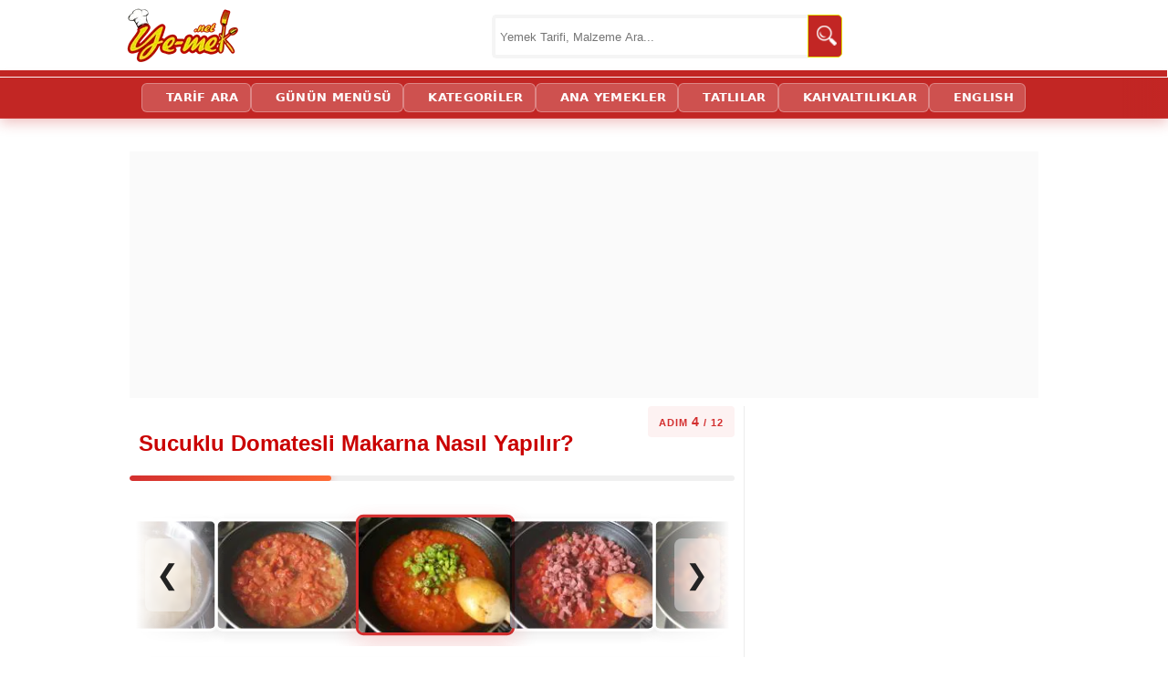

--- FILE ---
content_type: text/html; charset=utf-8
request_url: https://ye-mek.net/image/2012/07/sucuklu-domatesli-makarna-resimli-yemek-tarifi-4
body_size: 12880
content:


<!DOCTYPE html>
<!--[if IE 8]>
<html id="ie8" lang="tr">
<![endif]-->
<!--[if IE 9]>
<html id="ie9" lang="tr">
<![endif]-->
<!--[if !(IE) ]><!-->
<html lang="tr" xmlns:fb="http://ogp.me/ns/fb#">
<!--<![endif]-->
<head id="Head1"><meta charset="UTF-8" /><meta name="viewport" content="initial-scale=1, maximum-scale=5, minimum-scale=1, width=device-width, height=device-height" /><title>
	Sucuklu Domatesli Makarna Nasıl Yapılır? (4/12) | Resimli Yemek Tarifleri
</title><meta name="google-translate-customization" content="d881924c717b2c27-3046df0ffbd0b67c-g3149f4ffa99697a2-e" /><meta name="google-site-verification" content="hQySbl5L-V5MCrb1hZ3C3-WAYvfaH37poIUPmSic_Oc" /><meta name="ahrefs-site-verification" content="adac4ab333bca0b460f11f3c5826fdf355153a0a378b28c652ee057fdcce7ad2" /><meta name="msvalidate.01" content="E792A628CCA436E81F51D0CB7BB6D86A" /><link rel="alternate" type="application/rss+xml" title="Yemek Tarifleri | RSS Beslemesi" href="https://ye-mek.net/feed/" /><link rel="alternate" type="application/rss+xml" title="Recipes From Turkish Cuisine | RSS Feed" href="https://ye-mek.net/feed/en/" /><meta name="twitter:card" content="summary" /><meta name="twitter:creator" content="yemeknet" /><meta name="pinterest-rich-pin" content="true" /><link rel="dns-prefetch" href="https://www.googletagmanager.com" /><link rel="dns-prefetch" href="https://cdn.ye-mek.net" /><link rel="dns-prefetch" href="https://img.ye-mek.net" /><link rel="dns-prefetch" href="https://static.virgul.com" /><link rel="dns-prefetch" href="https://securepubads.g.doubleclick.net" /><link rel="dns-prefetch" href="https://pagead2.googlesyndication.com" /><link rel="preconnect" href="https://cdn.ye-mek.net" /><link rel="preconnect" href="https://img.ye-mek.net" /><link rel="preconnect" href="https://static.virgul.com" /><meta name="twitter:card" content="photo" /><meta name="twitter:creator" content="@yemeknet" /><meta name="twitter:site" content="@yemeknet" /><meta name="twitter:image:width" content="500" /><meta name="twitter:image:height" content="332" /><meta property="article:publisher" content="https://www.facebook.com/yemeknet" /><meta property="article:author" content="https://www.facebook.com/yemeknet" /><meta property="fb:pages" content="190944894570209" /><meta property="og:type" content="article" /><meta property="og:locale" content="tr_TR" /><meta property="og:image:width" content="1000" /><meta property="og:image:height" content="521" /><meta name="author" content="yemeknet" /><meta property="og:site_name" content="YemekNet" /><link rel="apple-touch-icon" sizes="57x57" href="/apple-icon-57x57.png" /><link rel="apple-touch-icon" sizes="60x60" href="/apple-icon-60x60.png" /><link rel="apple-touch-icon" sizes="72x72" href="/apple-icon-72x72.png" /><link rel="apple-touch-icon" sizes="76x76" href="/apple-icon-76x76.png" /><link rel="apple-touch-icon" sizes="114x114" href="/apple-icon-114x114.png" /><link rel="apple-touch-icon" sizes="120x120" href="/apple-icon-120x120.png" /><link rel="apple-touch-icon" sizes="144x144" href="/apple-icon-144x144.png" /><link rel="apple-touch-icon" sizes="152x152" href="/apple-icon-152x152.png" /><link rel="apple-touch-icon" sizes="180x180" href="/apple-icon-180x180.png" /><link rel="icon" type="image/png" sizes="192x192" href="/android-icon-192x192.png" /><link rel="icon" type="image/png" sizes="32x32" href="/favicon-32x32.png" /><link rel="icon" type="image/png" sizes="96x96" href="/favicon-96x96.png" /><link rel="icon" type="image/png" sizes="16x16" href="/favicon-16x16.png" /><link rel="manifest" href="/manifest.json" /><meta name="msapplication-TileColor" content="#ffffff" /><meta name="msapplication-TileImage" content="/ms-icon-144x144.png" /><meta name="theme-color" content="#ffffff" /><meta name="application-name" content="Kolay ve Pratik Resimli Yemek Tarifleri" /><meta name="msapplication-window" content="width=device-width;height=device-height" /><meta name="msapplication-tooltip" content="Kolay ve Resimli Pratik Yemek Tarifleri, Türk Mutfağından Değişik ve Pratik Lezzetler. Tamamı denenmiş, güvenilir ve adım adım resimlidir." />

    <script src="https://ajax.googleapis.com/ajax/libs/jquery/1.9.1/jquery.min.js"></script>
    


    <script src="https://ye-mek.net/js/yemeknet.js?v=1"></script>

  

    <!-- Google tag (gtag.js) -->
    <script async src="https://www.googletagmanager.com/gtag/js?id=G-6B70JBQEWN"></script>
    <script>
        window.dataLayer = window.dataLayer || [];
        function gtag() { dataLayer.push(arguments); }
        gtag('js', new Date());

        gtag('config', 'G-6B70JBQEWN');
    </script>

 


    

    
        <script type="text/javascript">
            noktaad = { ads: new Array(), site: 'yemek_net' };
            var noktaScript = document.createElement('script');
            noktaScript.async = true; noktaScript.type = "text/javascript"; noktaScript.id = 'nokta-ad-script';
            noktaScript.src = 'https://static.virgul.com/theme/mockups/adcode/outside.js?dts=' + parseInt(new Date().getTime() / 86400000);
            document.getElementsByTagName('head')[0].appendChild(noktaScript);
    </script>

    <script type="text/javascript">

        if (top.location != self.location) top.location = self.location;

        //document.addEventListener("DOMContentLoaded", function () { lazyloadImages() }); var lazyloadImages = function () { var e, t = function (e) { try { var t = e.dataset.src; if (!t) return; if (e.classList.contains('img-loaded')) return; e.src = t, e.classList.add("img-loaded"), e.removeAttribute('data-src'); } catch (a) { } }, a = document.querySelectorAll("img"), r = a.length; if ("IntersectionObserver" in window) { e = new IntersectionObserver(function a(n) { 0 === r && e.disconnect(); for (var o = 0; o < n.length; o++) { var s = n[o]; s.intersectionRatio > 0 && (r--, e.unobserve(s.target), t(s.target)) } }, { rootMargin: "1000px 0px", threshold: .01 }); for (var n = 0; n < a.length; n++) { var o = a[n]; !o.classList.contains("img-loaded") && e.observe(o) } } else for (var n = 0; n < a.length; n++) { var o = a[n]; t(o) } };

        document.addEventListener("click", function (t) { try { if (t.target.closest && t.target.closest(".acilir-bolum-butonu")) { var e = t.target.closest(".acilir-bolum"); if (!e) return; var i = e.querySelector(".acilir-bolum-metni"); if (!i) return; e.classList.toggle("aktif") ? (i.style.maxHeight = i.scrollHeight + "px", "undefined" != typeof gtag && gtag("event", "D_devamini_oku", { event_category: "Etkilesim", sayfa_bilgisi: window.location.href })) : i.style.maxHeight = null } } catch (l) { } });
 
        function redirectToSearchPage() { return window.location.href = "https://ye-mek.net/ara/?p=" + document.getElementById("searchTermText").value, !1 }

        //window.onscroll = function () { fixHeader() }; function fixHeader() { var a = document.getElementById("main-navbar"); window.pageYOffset > 80 ? a.classList.add("stickySmall") : a.classList.remove("stickySmall") }

        document.addEventListener("DOMContentLoaded", function () { var e; document.querySelectorAll(".akilli-menu-wrap").forEach(function (e) { if (e.scrollHeight > 400) { e.classList.add("menu-kisitli"); var t = e.getAttribute("data-btn-text") || "Devamını G\xf6r \uD83D\uDC47", i = document.createElement("a"); i.innerHTML = t, i.href = "javascript:void(0)", i.className = "dinamik-devam-btn", i.onclick = function () { e.classList.remove("menu-kisitli"), i.style.display = "none" }, e.parentNode.insertBefore(i, e.nextSibling) } }) });

 
    </script>

  
 
 <script type="application/ld+json">
{
  "@context": "https://schema.org",
  "@type": "Organization",
  "name": "YemekNet",
  "legalName": "YEMEKNET",
  "alternateName": [
    "yemek.net",
    "YE-MEK.NET",
    "Ye-mek.net",
    "Yemek Net",
     "YEMEKNET"
  ],
  "url": "https://ye-mek.net/",
  "logo": "https://ye-mek.net/App_UI/Img/yemeknet-logo.jpg",
  "foundingDate": "2012",
  "description": "2012'den beri Türkiye'nin tek %100 denenmiş tarif platformu. Dışarıdan tarif kabul etmeyen, sadece kendi şeflerinin onayladığı garantili ve adım adım resimli tarifler YemekNet mutfağında.",
  "contactPoint": {
    "@type": "ContactPoint",
    "contactType": "customer service",
    "email": "iletisim@ye-mek.net",
    "availableLanguage": ["Turkish", "English"]
  },
  "sameAs": [
    "https://www.facebook.com/yemeknet/",
    "https://www.facebook.com/yemeknetvideo/",
    "https://www.facebook.com/videolutarifler/",
    "https://www.facebook.com/yemeknettarifleri/",
    "https://www.facebook.com/yemeknetyemekleri/",
    "https://www.instagram.com/yemeknet/",
    "https://x.com/yemeknet/",
    "https://www.youtube.com/@yemeknet",
    "https://tr.pinterest.com/yemeknet/",
    "https://www.linkedin.com/company/wwwyemeknet"
  ]
}
</script>

<script type="application/ld+json">
{
  "@context": "https://schema.org",
  "@type": "WebSite",
  "name": "YemekNet",
  "url": "https://ye-mek.net/",
  "potentialAction": {
    "@type": "SearchAction",
    "target": "https://ye-mek.net/ara/?p={search_term_string}",
    "query-input": "required name=search_term_string"
  }
}
</script>

 
 
<!-- Yandex.Metrika counter -->
<script type="text/javascript" >
   (function(m,e,t,r,i,k,a){m[i]=m[i]||function(){(m[i].a=m[i].a||[]).push(arguments)};
   m[i].l=1*new Date();
   for (var j = 0; j < document.scripts.length; j++) {if (document.scripts[j].src === r) { return; }}
   k=e.createElement(t),a=e.getElementsByTagName(t)[0],k.async=1,k.src=r,a.parentNode.insertBefore(k,a)})
   (window, document, "script", "https://mc.yandex.ru/metrika/tag.js", "ym");

   ym(102074747, "init", {
        clickmap:true,
        trackLinks:true,
        accurateTrackBounce:true,
        webvisor:true
   });
</script>
<noscript><div><img src="https://mc.yandex.ru/watch/102074747" style="position:absolute; left:-9999px;" alt="" /></div></noscript>
<!-- /Yandex.Metrika counter -->

    

    <style type="text/css">
      sidebar{padding-left:20px;margin-left:10px}#enUstSayfaAlani{border-right:1px solid #ececec;padding-right:10px;margin-right:10px;margin-top:5px!important;max-width:663px!important}#resimlerCarusel{max-width:650px;display:flex!important;flex-wrap:nowrap!important;overflow-x:auto!important;gap:10px;padding:15px 5px;cursor:grab;scrollbar-width:none;-ms-overflow-style:none;user-select:none;-webkit-user-select:none;background:0 0;margin:0!important;width:100%;z-index:1}#resimlerCarusel::-webkit-scrollbar{display:none}#resimlerCarusel.active{cursor:grabbing}#resimlerCarusel>a{flex:0 0 auto;width:160px;text-decoration:none;outline:0;-webkit-user-drag:none}#resimlerCarusel img{width:100%;aspect-ratio:4/3;object-fit:cover;display:block;border-radius:8px;opacity:.9;filter:grayscale(0);transform:scale(.98);border:3px solid transparent;transition:.3s;pointer-events:none}#resimlerCarusel img.aktif-adim{opacity:1;transform:scale(1.05);border-color:#d32f2f;box-shadow:0 10px 25px rgba(211,47,47,.2)}.mask-right{-webkit-mask-image:linear-gradient(to right,black 85%,transparent 100%);mask-image:linear-gradient(to right,black 85%,transparent 100%)}.mask-both{-webkit-mask-image:linear-gradient(to right,transparent 0%,black 15%,black 85%,transparent 100%);mask-image:linear-gradient(to right,transparent 0%,black 15%,black 85%,transparent 100%)}.galeri-wrapper{position:relative;max-width:650px;margin:20px auto;background:0 0;padding:0;display:flex;align-items:center;justify-content:center}.nav-overlay-btn{position:absolute;top:50%;transform:translateY(-50%);z-index:100;width:50px;height:80px;display:flex;align-items:center;justify-content:center;background:rgba(255,255,255,.4);backdrop-filter:blur(2px);color:#222;font-size:30px;font-weight:300;cursor:pointer;user-select:none;-webkit-user-select:none;border-radius:8px;transition:.2s}#btnSol,#mainNavPrev{left:10px}#btnSag,#mainNavNext{right:10px}.nav-overlay-btn:hover{background:rgba(255,255,255,.9);color:#d32f2f;box-shadow:0 4px 15px rgba(0,0,0,.2);transform:translateY(-50%) scale(1.05)}.main-image-container{position:relative;display:inline-block;max-width:100%;margin:0 auto;margin-left: 10px;}.main-nav{height:100px;font-size:36px;display:none}@media (max-width:768px){.nav-overlay-btn{display:none!important}.main-nav{width:40px;height:60px;font-size:24px;left:0!important;right:0!important;border-radius:0}#mainNavNext{right:0;left:auto!important}}.index-orta img:hover{transform:none!important}.imageContent{text-align:justify;padding:10px;margin:20px;position:relative}.recipe-title{font-size:24px;color:#222;margin:0;line-height:1.3}.adim-etiketi,.progress-info{font-size:11px;color:#d32f2f;font-weight:700}.adim-etiketi{display:inline-block;font-family:-apple-system,BlinkMacSystemFont,"Segoe UI",Roboto,sans-serif;letter-spacing:1px;background:#fdf2f2;padding:6px 12px;border-radius:4px;margin-bottom:10px;text-transform:uppercase;float:right}.adim-etiketi .rakam{font-size:14px;font-weight:900}.tarif-progress-container{position:relative;width:100%;height:6px;background-color:#f0f0f0;border-radius:10px;margin:15px 0 25px;overflow:hidden}.progress-fill{height:100%;width:0%;background:linear-gradient(90deg,#d32f2f 0,#ff6b35 100%);border-radius:10px;transition:width 1s cubic-bezier(.4, 0, .2, 1);box-shadow:0 0 10px rgba(211,47,47,.4)}.progress-info{position:absolute;top:-20px;right:0;font-family:sans-serif;opacity:0;transition:opacity .5s}.back-link-wrapper{text-align:center;margin:40px 0 30px}.recipe-back-btn{display:inline-block;background-color:#d32f2f;color:#fff!important;padding:10px 25px;border-radius:4px;border:1px solid #d32f2f;font-family:-apple-system,BlinkMacSystemFont,"Segoe UI",Roboto,sans-serif;font-size:14px;font-weight:700;text-decoration:none;line-height:1.5;box-shadow:0 2px 5px rgba(0,0,0,.1);transition:.2s}.recipe-back-btn:hover{background-color:#b71c1c;border-color:#b71c1c;transform:translateY(-2px);box-shadow:0 4px 8px rgba(0,0,0,.2);color:#fff}
    </style>

<link href="https://ye-mek.net/App_UI/maincss.css?v=49" rel="stylesheet" type="text/css" /><link href="https://ye-mek.net/App_UI/desktopTR.css?v=49" rel="stylesheet" type="text/css" /><meta name="menu-order" content="4" /><meta name="back-image" content="https://ye-mek.net/detayli-yapilisi/sucuklu-domatesli-makarna/3#hazirlanisResmi" /><meta name="next-image" content="https://ye-mek.net/detayli-yapilisi/sucuklu-domatesli-makarna/5#hazirlanisResmi" /><meta name="image-count" content="12" /><meta property="og:image" content="https://cdn.ye-mek.com/img/f1/sucuklu-domatesli-makarna.jpg" /><meta property="og:url" content="https://ye-mek.net/detayli-yapilisi/sucuklu-domatesli-makarna" /><meta property="og:title" content="Sucuklu Domatesli Makarna" /><meta property="og:description" /><meta name="Keywords" content="Sucuklu Yemekler, Pratik Makarna Tarifleri, Hızlı Akşam Yemekleri, Tencerede Pişen Yemekler, Domatesli Makarna ÇeşitleriSucuklu Domatesli Makarna Nasıl Yapılır? (4/12) | Resimli Yemek Tarifleri" /><meta name="description" content=" Üzerine küp küp doğranmış 4 adet domates ilave edip, bir müddet kavurun." /><link rel="canonical" href="https://ye-mek.net/tarif/sucuklu-domatesli-makarna" /></head>
<body onkeydown="return (event.keyCode!=13)">




    <div id="fb-root"></div>
    <script>(function (d, s, id) {
    var js, fjs = d.getElementsByTagName(s)[0];
    if (d.getElementById(id)) return;
    js = d.createElement(s); js.id = id;
    js.src = "//connect.facebook.net/tr_TR/sdk.js#xfbml=1&appId=578227188929358&version=v2.0";
    fjs.parentNode.insertBefore(js, fjs);
}(document, 'script', 'facebook-jssdk'));</script>



 

    <form method="post" action="./default.aspx?p=%2fimage%2f2012%2f07%2fsucuklu-domatesli-makarna-resimli-yemek-tarifi-4&amp;o=" id="form1">
<div class="aspNetHidden">
<input type="hidden" name="__VIEWSTATE" id="__VIEWSTATE" value="/wEPDwUJOTE3ODE4NjQwZGQP5xliw5kMCUNFXEH458oegQ2gS6wug6P7+OJ6vfFpUQ==" />
</div>

<div class="aspNetHidden">

	<input type="hidden" name="__VIEWSTATEGENERATOR" id="__VIEWSTATEGENERATOR" value="7F654E35" />
	<input type="hidden" name="__EVENTVALIDATION" id="__EVENTVALIDATION" value="/wEdAAQsx76lWs4Yqm96PrVStu7UvGjzHWXLeDD+ZBkhp4j3SuCzcD5b+xGPclqb7wMBNbRYD/NWr3Ox60WbvL7y83r8yB97jf2riBQhcEwV/mhQraOqg/EGVytST4rYpnxLxfA=" />
</div>


        <header>
            <div class="header-ust">
                <div class="logo">
                    <a href="https://ye-mek.net" title="Yemek Tarifleri">YEMEKNET</a>
                </div>
                <div class="header-ust-menu">

                    
                </div>

                <div class="wrap">
                    <div class="search">

                        <input name="ctl00$searchTermText" type="text" id="searchTermText" class="searchTerm" placeholder="Yemek Tarifi, Malzeme Ara..." onkeydown="if (event.keyCode == 13)  redirectToSearchPage()" />
                        <a class="searchButton" onclick="redirectToSearchPage()" href="#" title="Ara">
                            <img src="https://cdn.ye-mek.net/App_UI/Img/searchButton.png" height="22" width="22" alt="Ara">
                        </a>
                    </div>
                </div>


            </div>
            <div class="header-alt">
                <div class="header-alt-wrap">
                    <div class="header-yazi" style="display: none;">
                        
                    </div>
                    <div id="Div1">
                    </div>
                </div>
            </div>
        </header>


        <div id="main-navbar" class="main-navbar3 sticky">
            <div class="container">
                <nav role="navigation">

                    <a class="navScroll" href="https://ye-mek.net">YEMEKNET</a> <a href="https://ye-mek.net/ara/">TARİF ARA</a> <a href="https://ye-mek.net/menu/">GÜNÜN MENÜSÜ</a> <a href="https://ye-mek.net/tumtarifler/">KATEGORİLER</a> <a href="https://ye-mek.net/ana-yemek-tarifleri">ANA YEMEKLER</a> <a href="https://ye-mek.net/tatli-tarifleri">TATLILAR</a> <a href="https://ye-mek.net/kahvaltiliklar">KAHVALTILIKLAR</a> <a href="https://ye-mek.net/en/">ENGLISH</a>
 
                </nav>
            </div>
        </div>


        <div class="orta">

            <div id="master_orta_icerik" class="orta-icerik">
                <div id="manset">
                    
                </div>
            </div>

            <div class="addForMainPage">
                <div class="nokta-display-ad" data-nokta-zone="153366"></div>
            </div>
            <div id="arama-alan">
            </div>
            <div id="kategori-alani">
                <select name="ctl00$drpKategoriler" id="drpKategoriler" class="KategoriMain" onchange="if (this.value) window.location.href=this.value">
	<option value="https://ye-mek.net">YEMEKNET &#174;</option>
	<option value="https://ye-mek.net/tumtarifler/">KATEGORİLER</option>

</select>
 
            </div>

            <div class="index">

                 <main role="main">
                <div class="index-baslik">
                  
                        
    Sucuklu Domatesli Makarna Yapılışı

 
                </div>

               
                <div id="IndexOrta" class="index-orta">
                    

 <script>
     document.addEventListener("DOMContentLoaded",function(){let e=document.querySelector('meta[name="menu-order"]'),t=document.querySelector('meta[name="image-count"]'),n=document.getElementById("progressBar"),o=document.getElementById("progressText");if(e&&t&&n){let l=parseInt(e.content),a=parseInt(t.content);if(!isNaN(l)&&!isNaN(a)&&a>0){let r=l/a*100;r>100&&(r=100),setTimeout(()=>{n.style.width=r+"%"},100),o&&(o.innerText="ADIM "+l+" / "+a,o.style.opacity="1")}}}),document.addEventListener("DOMContentLoaded",function(){let e=document.getElementById("resimlerCarusel"),t=document.getElementById("btnSol"),n=document.getElementById("btnSag"),o=document.querySelector('meta[name="menu-order"]');if(!e)return;let l=!1,a,r;e.addEventListener("mousedown",t=>{l=!0,e.classList.add("active"),a=t.pageX-e.offsetLeft,r=e.scrollLeft}),e.addEventListener("mouseleave",()=>{l=!1,e.classList.remove("active")}),e.addEventListener("mouseup",()=>{l=!1,e.classList.remove("active")}),e.addEventListener("mousemove",t=>{if(!l)return;t.preventDefault();let n=(t.pageX-e.offsetLeft-a)*2;e.scrollLeft=r-n}),t&&n&&(t.addEventListener("click",()=>{e.scrollBy({left:-175,behavior:"smooth"})}),n.addEventListener("click",()=>{e.scrollBy({left:175,behavior:"smooth"})}));let s=1;if(o&&o.content){let i=parseInt(o.content);isNaN(i)||(s=i)}s>2?e.classList.add("mask-both"):e.classList.add("mask-right");let d=e.querySelectorAll("a")[s-1];if(d){let c=d.querySelector("img");c&&(c.classList.add("aktif-adim"),setTimeout(()=>{let t=e.offsetWidth/2,n=d.offsetWidth/2,o=d.offsetLeft-t+n;e.scrollTo({left:o,behavior:"smooth"})},300))}}),document.addEventListener("DOMContentLoaded",function(){let e=document.querySelector('meta[name="back-image"]'),t=document.querySelector('meta[name="next-image"]'),n=document.getElementById("mainNavPrev"),o=document.getElementById("mainNavNext");n&&e&&e.content&&""!==e.content.trim()&&(n.href=e.content,n.style.display="flex"),o&&t&&t.content&&""!==t.content.trim()&&(o.href=t.content,o.style.display="flex")}),top.location.href!=self.location.href&&(window.top.location=self.location.href);    
</script>

    <div id="enUstSayfaAlani">
        <div class='divMain'  id="hazirlanisResmi">

             <div class='adim-etiketi'> ADIM <span class='rakam'>4</span> / 12 </div><h1 class='recipe-title'><a target='_top' href='https://ye-mek.net/tarif/sucuklu-domatesli-makarna'>Sucuklu Domatesli Makarna Nasıl Yapılır?</a></h1>
 <div class="tarif-progress-container">
    <div id="progressBar" class="progress-fill"></div>
    
    <div id="progressText" class="progress-info"></div>
 </div>

            


            <div class="galeri-wrapper">

                <div id="btnSol" class="nav-overlay-btn" role="button">❮</div>
                <div id="resimlerCarusel">
                     <a  target='_top'  href='https://ye-mek.net/detayli-yapilisi/sucuklu-domatesli-makarna'   title='Sucuklu Domatesli Makarna Tarifi Hazırlanış Resim 1 - Kolay ve Resimli Nefis Yemek Tarifleri'><img  decoding='async' loading='lazy' src ='https://cdn.ye-mek.net/App_UI/Img/out/175/2012/07/sucuklu-domatesli-makarna-resimli-yemek-tarifi-1.jpg' height='131' width='175' alt='Sucuklu Domatesli Makarna' title='Sucuklu Domatesli Makarna Tarifi Hazırlanış Resmi 1 - Kolay ve Resimli Nefis Yemek Tarifleri' data-menu-order='1' /></a>  <a  target='_top'  href='https://ye-mek.net/detayli-yapilisi/sucuklu-domatesli-makarna/2'   title='Sucuklu Domatesli Makarna Tarifi Hazırlanış Resim 2 - Kolay ve Resimli Nefis Yemek Tarifleri'><img  decoding='async' loading='lazy' src ='https://cdn.ye-mek.net/App_UI/Img/out/175/2012/07/sucuklu-domatesli-makarna-resimli-yemek-tarifi-2.jpg' height='131' width='175' alt='Sucuklu Domatesli Makarna' title='Sucuklu Domatesli Makarna Tarifi Hazırlanış Resmi 2 - Kolay ve Resimli Nefis Yemek Tarifleri' data-menu-order='2' /></a>  <a  target='_top'  href='https://ye-mek.net/detayli-yapilisi/sucuklu-domatesli-makarna/3'   title='Sucuklu Domatesli Makarna Tarifi Hazırlanış Resim 3 - Kolay ve Resimli Nefis Yemek Tarifleri'><img  decoding='async' loading='lazy' src ='https://cdn.ye-mek.net/App_UI/Img/out/175/2012/07/sucuklu-domatesli-makarna-resimli-yemek-tarifi-3.jpg' height='131' width='175' alt='Sucuklu Domatesli Makarna' title='Sucuklu Domatesli Makarna Tarifi Hazırlanış Resmi 3 - Kolay ve Resimli Nefis Yemek Tarifleri' data-menu-order='3' /></a>  <a  target='_top'  href='https://ye-mek.net/detayli-yapilisi/sucuklu-domatesli-makarna/4'   title='Sucuklu Domatesli Makarna Tarifi Hazırlanış Resim 4 - Kolay ve Resimli Nefis Yemek Tarifleri'><img  decoding='async' loading='lazy' src ='https://cdn.ye-mek.net/App_UI/Img/out/175/2012/07/sucuklu-domatesli-makarna-resimli-yemek-tarifi-4.jpg' height='131' width='175' alt='Sucuklu Domatesli Makarna' title='Sucuklu Domatesli Makarna Tarifi Hazırlanış Resmi 4 - Kolay ve Resimli Nefis Yemek Tarifleri' data-menu-order='4' /></a>  <a  target='_top'  href='https://ye-mek.net/detayli-yapilisi/sucuklu-domatesli-makarna/5'   title='Sucuklu Domatesli Makarna Tarifi Hazırlanış Resim 5 - Kolay ve Resimli Nefis Yemek Tarifleri'><img  decoding='async' loading='lazy' src ='https://cdn.ye-mek.net/App_UI/Img/out/175/2012/07/sucuklu-domatesli-makarna-resimli-yemek-tarifi-5.jpg' height='131' width='175' alt='Sucuklu Domatesli Makarna' title='Sucuklu Domatesli Makarna Tarifi Hazırlanış Resmi 5 - Kolay ve Resimli Nefis Yemek Tarifleri' data-menu-order='5' /></a>  <a  target='_top'  href='https://ye-mek.net/detayli-yapilisi/sucuklu-domatesli-makarna/6'   title='Sucuklu Domatesli Makarna Tarifi Hazırlanış Resim 6 - Kolay ve Resimli Nefis Yemek Tarifleri'><img  decoding='async' loading='lazy' src ='https://cdn.ye-mek.net/App_UI/Img/out/175/2012/07/sucuklu-domatesli-makarna-resimli-yemek-tarifi-6.jpg' height='131' width='175' alt='Sucuklu Domatesli Makarna' title='Sucuklu Domatesli Makarna Tarifi Hazırlanış Resmi 6 - Kolay ve Resimli Nefis Yemek Tarifleri' data-menu-order='6' /></a>  <a  target='_top'  href='https://ye-mek.net/detayli-yapilisi/sucuklu-domatesli-makarna/7'   title='Sucuklu Domatesli Makarna Tarifi Hazırlanış Resim 7 - Kolay ve Resimli Nefis Yemek Tarifleri'><img  decoding='async' loading='lazy' src ='https://cdn.ye-mek.net/App_UI/Img/out/175/2012/07/sucuklu-domatesli-makarna-resimli-yemek-tarifi-7.jpg' height='131' width='175' alt='Sucuklu Domatesli Makarna' title='Sucuklu Domatesli Makarna Tarifi Hazırlanış Resmi 7 - Kolay ve Resimli Nefis Yemek Tarifleri' data-menu-order='7' /></a>  <a  target='_top'  href='https://ye-mek.net/detayli-yapilisi/sucuklu-domatesli-makarna/8'   title='Sucuklu Domatesli Makarna Tarifi Hazırlanış Resim 8 - Kolay ve Resimli Nefis Yemek Tarifleri'><img  decoding='async' loading='lazy' src ='https://cdn.ye-mek.net/App_UI/Img/out/175/2012/07/sucuklu-domatesli-makarna-resimli-yemek-tarifi-8.jpg' height='131' width='175' alt='Sucuklu Domatesli Makarna' title='Sucuklu Domatesli Makarna Tarifi Hazırlanış Resmi 8 - Kolay ve Resimli Nefis Yemek Tarifleri' data-menu-order='8' /></a>  <a  target='_top'  href='https://ye-mek.net/detayli-yapilisi/sucuklu-domatesli-makarna/9'   title='Sucuklu Domatesli Makarna Tarifi Hazırlanış Resim 9 - Kolay ve Resimli Nefis Yemek Tarifleri'><img  decoding='async' loading='lazy' src ='https://cdn.ye-mek.net/App_UI/Img/out/175/2012/07/sucuklu-domatesli-makarna-resimli-yemek-tarifi-9.jpg' height='131' width='175' alt='Sucuklu Domatesli Makarna' title='Sucuklu Domatesli Makarna Tarifi Hazırlanış Resmi 9 - Kolay ve Resimli Nefis Yemek Tarifleri' data-menu-order='9' /></a>  <a  target='_top'  href='https://ye-mek.net/detayli-yapilisi/sucuklu-domatesli-makarna/10'   title='Sucuklu Domatesli Makarna Tarifi Hazırlanış Resim 10 - Kolay ve Resimli Nefis Yemek Tarifleri'><img  decoding='async' loading='lazy' src ='https://cdn.ye-mek.net/App_UI/Img/out/175/2012/07/sucuklu-domatesli-makarna-resimli-yemek-tarifi-10.jpg' height='131' width='175' alt='Sucuklu Domatesli Makarna' title='Sucuklu Domatesli Makarna Tarifi Hazırlanış Resmi 10 - Kolay ve Resimli Nefis Yemek Tarifleri' data-menu-order='10' /></a>  <a  target='_top'  href='https://ye-mek.net/detayli-yapilisi/sucuklu-domatesli-makarna/11'   title='Sucuklu Domatesli Makarna Tarifi Hazırlanış Resim 11 - Kolay ve Resimli Nefis Yemek Tarifleri'><img  decoding='async' loading='lazy' src ='https://cdn.ye-mek.net/App_UI/Img/out/175/2012/07/sucuklu-domatesli-makarna-resimli-yemek-tarifi-11.jpg' height='131' width='175' alt='Sucuklu Domatesli Makarna' title='Sucuklu Domatesli Makarna Tarifi Hazırlanış Resmi 11 - Kolay ve Resimli Nefis Yemek Tarifleri' data-menu-order='11' /></a>  <a  target='_top'  href='https://ye-mek.net/detayli-yapilisi/sucuklu-domatesli-makarna/12'   title='Sucuklu Domatesli Makarna Tarifi Hazırlanış Resim 12 - Kolay ve Resimli Nefis Yemek Tarifleri'><img  decoding='async' loading='lazy' src ='https://cdn.ye-mek.net/App_UI/Img/out/175/2012/07/sucuklu-domatesli-makarna-resimli-yemek-tarifi-12.jpg' height='131' width='175' alt='Sucuklu Domatesli Makarna' title='Sucuklu Domatesli Makarna Tarifi Hazırlanış Resmi 12 - Kolay ve Resimli Nefis Yemek Tarifleri' data-menu-order='12' /></a> 
                </div>
                <div id="btnSag" class="nav-overlay-btn" role="button">❯</div>

            </div>

            <div class="main-image-container">
                <a id="mainNavPrev" class="nav-overlay-btn main-nav" href="javascript:void(0);">❮</a>

                <a id="ContentPlaceHolder1_imgLink" href="https://ye-mek.net/detayli-yapilisi/sucuklu-domatesli-makarna/5#hazirlanisResmi"><img src='https://cdn.ye-mek.net/App_UI/Img/out/650/2012/07/sucuklu-domatesli-makarna-resimli-yemek-tarifi-4.jpg' alt='Sucuklu Domatesli Makarna - Yapılışı (4/12) ' /></a>

                <a id="mainNavNext" class="nav-overlay-btn main-nav" href="javascript:void(0);">❯</a>
            </div>

            <div class="imageContent">
                 Üzerine küp küp doğranmış 4 adet domates ilave edip, bir müddet kavurun.
                <div class="temizle"></div>
                <div class="nokta-display-ad" data-nokta-zone="153378"></div>
                <div class="temizle"></div>
                 
                <div class="back-link-wrapper">
               <a id="ContentPlaceHolder1_linkToRecipePage" title="Sucuklu Domatesli Makarna Tarifi" class="recipe-back-btn" href="https://ye-mek.net/tarif/sucuklu-domatesli-makarna">
                  &#10094; TARİFE GERİ DÖN
               </a>
                </div>

                
            </div>
        </div>
    </div>


                    
                    

                </div>
                </main>

                <div id="sidebarContent" class="sidebar">

                    
                    <div class="clear"></div>
                    <div class="sidebar-icerik">
                        <div class="nokta-display-ad" data-nokta-zone="153384"></div>
                        
                        
                    </div>
					
                    
                    

                    


                    <div class="temizle"></div>
                    
                    

 
                </div>

            </div>

 
            
                <footer>
  <div class="ym-footer-container">
    <div class="ym-footer-grid">

 
        <div class="ym-footer-col">
            <h4>Ana Yemek Tarifleri</h4>
            <ul>
                <li><a href="https://ye-mek.net/ana-yemek-tarifleri" title="Ana Yemek Tarifleri">Ana Yemekler</a></li>
                <li><a href="https://ye-mek.net/et-yemekleri" title="Et Yemekleri">Et Yemekleri</a></li>
                <li><a href="https://ye-mek.net/tavuk-yemekleri" title="Tavuk Yemekleri">Tavuk Yemekleri</a></li>
                <li><a href="https://ye-mek.net/sebze-yemekleri" title="Sebze Yemekleri">Sebze Yemekleri</a></li>
                <li><a href="https://ye-mek.net/kofte-tarifleri" title="Köfte Tarifleri">Köfte Tarifleri</a></li>
                <li><a href="https://ye-mek.net/balik-yemekleri" title="Balık Yemekleri">Balık Yemekleri</a></li>
                <li><a href="https://ye-mek.net/kiymali-yemek-tarifleri" title="Kıymalı Yemekler">Kıymalı Yemekler</a></li>
                <li><a href="https://ye-mek.net/yoresel-tarifler" title="Yöresel Yemek Tarifleri">Yöresel Yemekler</a></li>
            </ul>
        </div>

        <div class="ym-footer-col">
            <h4>Salata & Çorba & Pilav</h4>
            <ul>
                <li><a href="https://ye-mek.net/zeytinyaglilar" title="Zeytinyağlı Yemekler">Zeytinyağlılar</a></li>
                <li><a href="https://ye-mek.net/corbalar" title="Çorba Tarifleri">Çorba Tarifleri</a></li>
                <li><a href="https://ye-mek.net/pilav-tarifleri" title="Pilav Tarifleri">Pilav Tarifleri</a></li>
                <li><a href="https://ye-mek.net/makarna-tarifleri" title="Makarna Tarifleri">Makarna Tarifleri</a></li>
                <li><a href="https://ye-mek.net/salata-tarifleri" title="Salata Tarifleri">Salata Tarifleri</a></li>
                <li><a href="https://ye-mek.net/meze-tarifleri" title="Meze Tarifleri">Meze Tarifleri</a></li>
                <li><a href="https://ye-mek.net/tursu-tarifleri" title="Turşu Tarifleri">Turşu Tarifleri</a></li>
                <li><a href="https://ye-mek.net/pratik-yemek-tarifleri" title="Pratik Yemekler">Pratik Yemekler</a></li>
            </ul>
        </div>

        <div class="ym-footer-col">
            <h4>Kahvaltı & Hamur İşleri</h4>
            <ul>
                <li><a href="https://ye-mek.net/kahvalti-tarifleri" title="Kahvaltılık Tarifler">Kahvaltılıklar</a></li>
                <li><a href="https://ye-mek.net/omletler" title="Omlet Tarifleri">Omlet Tarifleri</a></li>
                <li><a href="https://ye-mek.net/hamur-isi-tarifleri" title="Hamur İşleri">Hamur İşleri</a></li>
                <li><a href="https://ye-mek.net/borek-tarifleri" title="Börek Tarifleri">Börek Tarifleri</a></li>
                <li><a href="https://ye-mek.net/pogaca-tarifleri" title="Poğaça Tarifleri">Poğaça Tarifleri</a></li>
                <li><a href="https://ye-mek.net/milfoy-tarifleri" title="Milföy Tarifleri">Milföy Tarifleri</a></li>
                <li><a href="https://ye-mek.net/ekmek-tarifleri" title="Ekmek Tarifleri">Ekmek Tarifleri</a></li>
                <li><a href="https://ye-mek.net/recel-tarifleri" title="Reçel Tarifleri">Reçel Tarifleri</a></li>
            </ul>
        </div>

        <div class="ym-footer-col">
            <h4>Tatlı Çeşitleri & Kurabiye</h4>
            <ul>
                <li><a href="https://ye-mek.net/tatli-tarifleri" title="Tatlı Tarifleri">Tatlı Tarifleri</a></li>
                <li><a href="https://ye-mek.net/sutlu-tatli-tarifleri" title="Sütlü Tatlılar">Sütlü Tatlılar</a></li>
                <li><a href="https://ye-mek.net/serbetli-tatlilar" title="Şerbetli Tatlılar">Şerbetli Tatlılar</a></li>
                <li><a href="https://ye-mek.net/meyveli-tatlilar" title="Meyveli Tatlılar">Meyveli Tatlılar</a></li>
                <li><a href="https://ye-mek.net/kek-tarifleri" title="Kek Tarifleri">Kek Tarifleri</a></li>
                <li><a href="https://ye-mek.net/kurabiye-tarifleri" title="Kurabiye Tarifleri">Kurabiye Tarifleri</a></li>
                <li><a href="https://ye-mek.net/helva-tarifleri" title="Helva Tarifleri">Helva Tarifleri</a></li>
                <li><a href="https://ye-mek.net/pasta-tarifleri" title="Pasta Tarifleri">Pasta Tarifleri</a></li>
                
            </ul>
        </div>

        <div class="ym-footer-col">
            <h4>Özel Yemek Kategroileri</h4>
            <ul>

           <li><a href="https://ye-mek.net">Yemek Tarifleri</a></li>
           <li><a href="https://ye-mek.net/menu/">Bugün Ne Pişirsem?</a></li>
           <li><a href="https://ye-mek.net/ara/" title="Tarif Ara">Tarif Ara</a></li>
           <li><a href="https://ye-mek.net/TumTarifler/" title="Yemek Tarifleri Kategorileri">Tüm Tarif Kategorileri</a></li>
           <li><a href="https://ye-mek.net/videolu-tarifler" title="Videolu Tarifler">Videolu Tarifler</a></li>
           <li><a href="https://ye-mek.net/ramazan/" title="Ramazan Özel">Ramazan Özel Sayfası</a></li>
           <li><a href="https://ye-mek.net/ramazan/iftartarifleri/" title="İftar Menüsü">İftar Menüleri</a></li>
           <li><a href="https://ye-mek.net/ramazan/sahur/" title="Sahur İçin Tarifler">Sahur Tarifleri</a></li>
          
            </ul>
        </div>
 
    </div>

    <div style="text-align:center; padding: 20px 0; border-top: 1px solid #e1e1e1; margin-top: 30px;">
        <a href="https://ye-mek.net/hakkimizda" style="margin:0 10px; color:#555; text-decoration:none;">Hakkımızda</a> |
        <a href="https://ye-mek.net/cerez-politikasi" style="margin:0 10px; color:#555; text-decoration:none;">Gizlilik Politikası</a> |
        <a href="https://ye-mek.net/cerez-politikasi" style="margin:0 10px; color:#555; text-decoration:none;">Çerez Politikası</a> |
        <a href="https://ye-mek.net/en/" title="Quick and Simple Recipes" style="margin:0 10px; color:#555; text-decoration:none;">English</a> 
    </div>

    <a rel="nofollow" href="//www.dmca.com/Protection/Status.aspx?ID=da1d399b-5fd3-4da3-b5cd-8af692c19999" title="DMCA.com Protection Status" class="dmca-badge">
        <img  decoding='async' loading='lazy'  src ="https://images.dmca.com/Badges/_dmca_premi_badge_5.png?ID=da1d399b-5fd3-4da3-b5cd-8af692c19999" alt="DMCA.com Protection Status"  width="135" height="28" style="width: 135px !important;height: 28px !important;"/></a>
 


    <div class="ym-footer-social" style="border-top:none; margin-top:0;">
        <div class="ym-social-icons">
            <a href="https://www.instagram.com/yemeknet/" target="_blank" rel="noreferrer"><img src="https://img.ye-mek.net/img/instagram.svg" alt="instagram" width="28" height="28"></a>
            <a href="https://twitter.com/yemeknet" target="_blank" rel="noreferrer"><img src="https://img.ye-mek.net/img/x-twitter.svg" alt="X (twitter)" width="28" height="28"></a>
            <a href="https://pinterest.com/yemeknet" target="_blank" rel="noreferrer"><img src="https://img.ye-mek.net/img/pinterest.svg" alt="pinterest" width="28" height="28"></a>
            <a href="https://www.youtube.com/@yemeknet" target="_blank" rel="noreferrer"><img src="https://img.ye-mek.net/img/youtube.svg" alt="youtube" width="28" height="28"></a>
            <a href="https://www.facebook.com/yemeknet" target="_blank" rel="noreferrer"><img src="https://img.ye-mek.net/img/facebook.svg" alt="facebook" width="28" height="28"></a>
            <a href="https://www.tiktok.com/@yemeknet" target="_blank" rel="noreferrer"><img src="https://img.ye-mek.net/img/tiktok.svg" alt="tiktok" width="28" height="28"></a>
        </div>
        <p style="font-size:12px; color:#999; margin-top:10px;">© 2012-2026 YEMEKNET ® - Tüm Hakları Saklıdır.</p>
    </div>
</div>

                    

                    <div class="divFooterAd">
                        
                    </div>

                    <!-- yemeknet -->


                </footer>



        </div>




        <div class="nokta-display-ad nokta-tower nokta-right-tower" data-nokta-zone="153382"></div>
        <div class="nokta-display-ad nokta-tower nokta-left-tower" data-nokta-zone="153383"></div>

        <div class="nokta-display-ad nokta-sticky-bottom"></div>

    </form>


    <script async src="https://images.dmca.com/Badges/DMCABadgeHelper.min.js"> </script>


    
 <script>
     var footerBasliklar = document.querySelectorAll('.ym-footer-col h4');
     footerBasliklar.forEach(function (baslik) {
         baslik.addEventListener('click', function () {
             if (window.innerWidth <= 900) { // Mobilde çalışsın
                 var ebeveyn = this.parentElement;
                 ebeveyn.classList.toggle('aktif');
             }
         });
     });
</script>




</body>
</html>


--- FILE ---
content_type: text/html; charset=utf-8
request_url: https://www.google.com/recaptcha/api2/aframe
body_size: 265
content:
<!DOCTYPE HTML><html><head><meta http-equiv="content-type" content="text/html; charset=UTF-8"></head><body><script nonce="ePFJeCca3WIa7NhrxZjueQ">/** Anti-fraud and anti-abuse applications only. See google.com/recaptcha */ try{var clients={'sodar':'https://pagead2.googlesyndication.com/pagead/sodar?'};window.addEventListener("message",function(a){try{if(a.source===window.parent){var b=JSON.parse(a.data);var c=clients[b['id']];if(c){var d=document.createElement('img');d.src=c+b['params']+'&rc='+(localStorage.getItem("rc::a")?sessionStorage.getItem("rc::b"):"");window.document.body.appendChild(d);sessionStorage.setItem("rc::e",parseInt(sessionStorage.getItem("rc::e")||0)+1);localStorage.setItem("rc::h",'1770117889722');}}}catch(b){}});window.parent.postMessage("_grecaptcha_ready", "*");}catch(b){}</script></body></html>

--- FILE ---
content_type: text/css
request_url: https://ye-mek.net/App_UI/maincss.css?v=49
body_size: 10905
content:
hr, h4, h3, h2, h1#MalzemeListesi{padding-left: 20px;}.divRek{width:100%;margin:2px;text-align:center;min-height:50px;margin-top:20px;margin-bottom:20px}.divAd{width:100%;margin:2px;text-align:center;min-height:50px;margin-top:20px;margin-bottom:20px}.divAd1{width:100%;min-height:90px;float:left;margin:2px;text-align:center;margin-top:20px;margin-bottom:20px}.divAd2{width:100%;min-height:90px;float:left;margin:2px;text-align:center;margin-top:20px;margin-bottom:20px}.divAd3{width:100%;min-height:90px;float:left;margin:2px;text-align:center;margin-top:20px;margin-bottom:20px}.divAdFix{width:100%;text-align:center;margin-top:20px;margin-bottom:20px}.divAdLigatus{ margin-left:15px; }#gsc-iw-id1,.gsib_a{height:40px}#hazirlanis .galeryPageItemDiv{max-width:169px!important}.divBannerSmall{float:left;max-width:170px;padding-left:3px;text-align:center;width:24%}@media screen and (min-width: 728px){.divBannerSmall{float:left;max-width:175px;padding-left:3px;text-align:center;width:24%}}@media screen and (max-width: 450px){.divBannerSmall{float:left;--max-width:152px;padding-left:3px;width:47%}.divBannerSmall img{width:152px}.noMobile{display:none}}.divShareBox{width:230px;float:right;height:40px}#ContentPlaceHolder1_btnAra{height:32px;width:32px}.LinkPageItemDiv{width:70%;height:131px;border-left:7px solid #E84C3D;margin-left:5%;padding-left:10px;font-size:13pt;text-transform:uppercase;padding-bottom:10px}.content .LinkPageItemDiv img{width:175px;height:131px;border-radius:0 0 0 20px}.LinkPageItemDiv .imagePart{padding-left:10px}.LinkPageItemDiv .textPart{vertical-align:middle;position:absolute;padding-top:5%;padding-left:10px;margin-right:5%}.LinkPageItemDiv a{cursor:pointer;cursor:pointer}@media screen and (min-width: 727px){.ListGaleryPageItemListDivV2,.ListGaleryPageItemDivV2{width:728px}}@media screen and (max-width: 727px){.LinkPageItemDiv .textPart{padding-top:0;margin-right:5%}}@media screen and (max-width: 300px){.LinkPageItemDiv{width:70%;height:131px;border-left:7px solid #E84C3D;margin-left:1%;padding-left:5px;font-size:10pt;text-transform:uppercase;text-align:left}.divAdFaceLikeBox{visibility:hidden;position:relative;width:300px;height:10px;margin-left:auto}}@media screen and (min-width: 320px) and (max-width: 600px){.LinkPageItemDiv{width:80%;height:131px;border-left:7px solid #E84C3D;margin-left:1%;padding-left:5px;font-size:10pt;text-transform:uppercase;text-align:left}.divAdFaceLikeBox{visibility:visible;position:relative;margin-left:auto}}@media screen and (min-width: 728px){.PageInsideImages{transition:all 1s linear 0;}.PageInsideImages:hover{transform:scale(1.05,1.05);cursor:grab;}.divAdFaceLikeBox{visibility:visible;position:absolute;margin-left:320px;width:300px;height:75px;margin-top:-120px}}a{color:#344f5e;text-indent:14px}h1{font-size:18px;font-weight:700;text-align:left}.index-baslik h1{margin-top:-14px}h2{font-size:16px;margin-left:30px;text-align:left}hr,h4,h3,h2,h1{border:none;color:#344f5e;padding-left:10px;padding-top:5px;padding-bottom:5px}footer a{text-shadow:none}h4{margin-top:30px;margin-bottom:10px;font-size:11pt}.sidebar-baslik-yatay{width:200px}.galeryItemDiv{line-height:15px;position:relative;float:left;height:120px;width:155px;margin:2px;padding-top:10px;text-align:center;font-family:@MS Gothic}.galeryItemDiv img{display:block;margin-left:auto;margin-right:auto;padding:2px;border:solid;border-color:#ddd #aaa #aaa #ddd;border-width:1px 2px 2px 1px;background-color:#fff}.galeryPageItemListDiv{line-height:15px;height:170px;max-width:170px;width:46%;float:left;padding-left:5px;margin:2px;padding-top:10px;padding-bottom:15px;position:relative;text-align:center}.galeryPageItemListDiv img{width:100%;max-width:170px;max-height:127.25px;text-align:center;display:block;margin-left:auto;margin-right:auto;border-width:1px 2px 2px 1px;padding:1px;border-radius:0 15px 15px 20px}.galeryPageItemListDiv a{font-size:13px;font-weight:700;color:#2a404d;text-shadow:.1em .1em .05em #fff}.galeryPageItemDiv{line-height:15px;height:170px;max-width:170px;width:46%;float:left;padding-left:5px;margin:2px;padding-top:10px;position:relative;text-align:center}.galeryPageItemDiv img{width:100%;max-width:170px;max-height:127.25px;text-align:center;display:block;margin-left:auto;margin-right:auto;border-width:1px 2px 2px 1px;padding:1px;border-radius:0 15px 15px 20px}.galeryPageItemDiv a{font-size:13px;font-weight:700;color:#2a404d;text-shadow:.1em .1em .05em #fff}@media screen and (min-width: 560px) and (max-width: 729px){.galeryPageItemListDiv,.galeryPageItemDiv{width:23%}}.galeryPageItemDivMobile{line-height:15px;float:left;margin:2px;padding-top:10px;position:relative;text-align:center}.galeryPageItemDivMobile img{text-align:center;display:block;margin-left:auto;margin-right:auto;border-width:1px 2px 2px 1px;padding:1px;border-radius:0 15px 15px 20px}.index-orta p{width:95%;padding:10px 5px;text-align:justify}.pageContent{margin-top:-30px;padding:10px}.pageContent li{margin:0 0 10px;list-style-type:none;float:left;width:100%}.easyNavigationMenu{text-align:center;width:90%;max-width:738px;float:left;position:relative}.easyNavigationMenu div{width:15%;text-align:center;height:30px;font:16pt;vertical-align:middle;float:left;position:relative}.suggestListRecipesItemDiv{float:left;height:190px;margin:2px;padding-top:10px;position:relative;text-align:center;width:220px}.suggestListRecipesItemDiv img{text-align:center;display:block;margin-left:auto;margin-right:auto;border-width:1px 2px 2px 1px;background-color:#8B0718;padding:1px;border-radius:0 15px 15px 20px}.galeryDiv i{font-size:9pt}.galeryDiv img{width:22.5%;height:auto;margin-left:auto;margin-right:auto;padding:0;border:solid;border-color:#ddd #aaa #aaa #ddd;border-width:1px 2px 2px 1px;background-color:#ddd}.galeryDiv img:hover{cursor:zoom-in}#resimler{padding-left:2%;width:99%}@media screen and (max-width: 381px){.galeryDiv img{width:46%;}}#buyukResim1 img,#buyukResim0 img{width:100%;height:auto;max-height:487px;max-width:650px}.galeryNormal img{width:22.5%!important}#suggestListRecipes .galeryPageItemDiv,#suggestListRecipes .galeryPageItemListDiv{max-height:170px;width:42%;max-width:160px;float:left;padding-left:5px;margin:5px;padding-top:10px;position:relative;text-align:center}#SuggetListDiv .ListGaleryPageItemListDiv{width:310px;float:right;border-left:10px solid #8b0718}@media screen and (min-width: 320px) and (max-width: 500px){#SuggetListDiv .ListGaleryPageItemListDiv{width:100%;float:right;border-left:10px solid #8b0718}}@media screen and (max-width: 320px){#SuggetListDiv .ListGaleryPageItemDiv .galeryPageItemDiv{max-width:139px}}#SuggetListDiv .ListGaleryPageItemListDiv .galeryPageItemListDiv{height:260px;max-width:310px;float:left;padding-left:5px;margin:2px;position:relative;text-align:center;width:100%;padding-top:0;padding-bottom:0}#SuggetListDiv .ListGaleryPageItemListDiv .galeryPageItemListDiv img{width:100%;text-align:center;display:block;margin-left:auto;margin-right:auto;border-width:1px 2px 2px 1px;padding:1px;border-radius:0 15px 15px 20px;max-width:270px;max-height:202px}.preContent li{padding:2px;margin:0 0 1px}.preContent ul{margin-top:0}.preContent li ul{padding:2px;margin-left:5px}.preContent ul li h2{margin-top:-0;margin-left:0;font-size:11pt}.preContent h2{position:relative}.content{text-align:justify;padding:10px;margin:10px 2px 2px;position:relative}.content a,.preContent a{color:#344f5e;text-indent:14px;font-weight:700}.content a center{width:100%}.content .galeryDiv a img{position:relative;width:auto;height:auto}.content a img{position:relative;width:100%;max-width:650px;height:auto}.PageInsideImages{position:relative;width:100%;height:auto;max-width:650px;max-height:487px}.PageInsideImagesGalery{position:relative;width:100%;height:auto;max-width:650px;max-height:487px}.preContent,.divBottom{padding:2px;margin:0 2px 2px;position:relative}.tagDiv{display:block;margin-left:auto;margin-right:auto;width:100%;position:relative;overflow-y:scroll;height:200px;overflow-x:hidden}.tagDiv ul{float:left;clear:both;margin-left:7px;margin-top:5px;padding:0}.index-orta .tagDiv li{font-size:8pt;cursor:pointer;float:left;margin-left:-1px;margin-bottom:-1px;list-style-type:none;height:30px;line-height:30px;text-align:left}.divDynamicCategoryLinks li{font-size:14px;cursor:pointer;float:left;margin-left:-1px;margin-bottom:-1px;list-style-type:none;height:30px;line-height:30px;text-align:left}.index-orta .divDynamicCategoryLinks li{width:50%}.index-orta .tagDiv li{width:50%}.tagDiv li:hover,.divDynamicCategoryLinks li:hover{background:-webkit-linear-gradient(top,#fff,#ddd)}.tagDiv li a,.divDynamicCategoryLinks li a{padding-top:0;font-size:12px;color:#2A404D;padding-left:5px;background:url([data-uri]) no-repeat 3px 9px;width:100%;float:left;height:32px}@media screen and (max-width: 728px){.index-orta .divDynamicCategoryLinks li{width:100%}.index-orta .tagDiv li{width:100%}#etiketler,#yorumlar  ,#aggregateRating{display:none}}.descDiv{width:95%;position:relative;float:left;padding:10px;margin-left:5px}#suggestListRecipes{width:100%;position:relative;float:left}.summaryFieldset{border:medium none;float:left;padding:10px;width:312px;text-align:justify;margin-top:25px}.summaryFieldset img{padding:5px;width:270px;height:202px;float:left}.main-category-image{visibility:hidden}.main-category-image img{visibility:hidden}.addComment{float:left;text-align:right;width:99%;margin-bottom:20px}.commentDiv{width:90%}.commentDiv ul,.commentDiv ul li{list-style-type:none;width:96%}.commentSubItem,.commentItem{margin-left:30px;list-style-type:none;width:96%}.commentHeader{border-bottom:solid 3px #B29D85;height:25px;font-variant:small-caps;font-weight:700}.commentSim{visibility:hidden}.commentAuthor{color:#FFA800;font-size:12pt}.commentDate{float:right;text-align:right;width:250px}#enUst{margin-top:-30px}.divAnaSayfaKareAd{float:left;margin-top:25px;padding-right:25px}@font-face{font-family:'korolev_condensedbold';src:url(fonts/korolev_bold_condensed-webfont.eot);src:url(fonts/korolev_bold_condensed-webfont.eot?#iefix) format("embedded-opentype"),url(fonts/korolev_bold_condensed-webfont.woff) format("woff"),url(fonts/korolev_bold_condensed-webfont.ttf) format("truetype"),url(fonts/korolev_bold_condensed-webfont.svg#korolev_condensedbold) format("svg");font-weight:400;font-style:normal}@font-face{font-family:'korolev_condensedthin';src:url(fonts/korolev_thin_condensed-webfont.eot);src:url(fonts/korolev_thin_condensed-webfont.eot?#iefix) format("embedded-opentype"),url(fonts/korolev_thin_condensed-webfont.woff) format("woff"),url(fonts/korolev_thin_condensed-webfont.ttf) format("truetype"),url(fonts/korolev_thin_condensed-webfont.svg#korolev_condensedthin) format("svg");font-weight:400;font-style:normal}header{width:100%;background:#283137;height:130px;position:relative;z-index:1}body{overflow-y:scroll;margin:0 auto;background-color:#8b0718}a{text-decoration:none}li{list-style-type:none}img{border:none}article{display:block}.clear{clear:both}.clear15{clear:both;height:15px}.left{float:left}.right{float:right}.film-yok{margin:5px}.gizle{display:none}.header-ust{height:81px;width:100%;max-width:1082px;margin:0 auto}.header-alt{height:34px;width:100%;margin:0 auto;position:relative;left:-5px;margin-top:1px;padding:2px;padding-top:3px;background:none repeat scroll 0 0 #8b0718}.header-alt-wrap{width:100%;margin:0 auto;position:relative}.header-ust-menu{position:relative;z-index:99999;overflow:hidden;height:60px}.header-ust-menu ul{list-style-type:none;margin:0;padding:0;float:right;margin-top:26px;margin-right:-1px}.header-ust-menu li{font-size:13px;line-height:31px;color:#8a949b;height:31px;display:inline-block;margin-right:5px;text-shadow:none;text-indent:0}.header-ust-menu li a{line-height:31px;float:right;color:#CAD7DE;float:left;padding-left:14px;padding-right:14px;background:#3A464E;box-shadow:inset 1px 2px 0 0 #4C585F;background:-webkit-gradient(linear,left top,left bottom,color-stop(0.05,#3D4952),color-stop(1,#354047));background:-moz-linear-gradient(center top,#3D4952 5%,#354047 100%);background:-ms-linear-gradient(top left,#3D4952 0%,#354047 100%);border:1px solid #0a0a0a;border-radius:25px;text-shadow:none;text-indent:0}.header-ust-menu li a:hover{color:#CAD7DE}.header-ust-menu li a.cur{box-shadow:inset 1px 2px 0 0 #354047;background:-webkit-linear-gradient(top,#242E33,#1E2529);border-radius:25px;color:#CAD7DE}.header-ust-menu li.kat{height:31px}.header-ust-menu li.kat a{padding-left:17px;padding-right:17px;height:31px;line-height:31px;background:none;padding-right:30px;background:#3A464E;background:url(https://cdn.ye-mek.net/grafik/kat-arrow.png) no-repeat 95px 13px,-webkit-gradient(linear,left top,left bottom,color-stop(0.05,#3D4952),color-stop(1,#354047)) 0 0;background:url(https://cdn.ye-mek.net/grafik/kat-arrow.png) no-repeat 95px 13px,-moz-linear-gradient(center top,#3D4952 5%,#354047 100%) 0 0;background:url(https://cdn.ye-mek.net/grafik/kat-arrow.png) no-repeat 95px 13px,-ms-linear-gradient(top left,#3D4952 0%,#354047 100%) 0 0;border:1px solid #0a0a0a;border-radius:25px}.logo{float:left;height:85px;width:180px}.logo a{float:left;height:85px;width:180px;cursor:pointer;background:url(https://cdn.ye-mek.net/grafik/sprite_3.png) -8px -325px;text-indent:-9999px}.header-yazi{font-size:13px;margin-left:0;font-family:'arial';color:#fff;line-height:44px;float:left;width:100%;height:43px}.header-yazi span{color:#bde2fc;font-weight:700}.arama{width:238px;height:29px;float:left}.arabtn{width:26px;height:26px;cursor:pointer;float:left;margin-left:-28px;margin-top:8px;background:url(https://cdn.ye-mek.net/grafik/sprite_3.png) -4px -3px;text-indent:-9999px}#aratxt{float:left;border:0;border-radius:5px;border-radius:0;margin-top:4px;margin-left:8px;width:207px;height:32px;color:#8a949b;text-indent:10px;font:normal 12px arial;padding-right:30px;background:#232C30}#arama-alan{float:right;width:300px}#___gcse_1{padding:10px}#kategori-alani{float:left;width:300px;font-family:Verdana,Geneva,sans-serif;font-size:15px;line-height:25px}#kategori-alani .KategoriMain{width:300px;height:29px;background:none repeat scroll 0 0 #F3F8F9;border-radius:5px}.aramaImg{width:29px;height:29px;float:right}@media screen and (max-width: 728px){#arama-alan{display:none}#kategori-alani{width:99%;margin-top:-50px;height:30px}#kategori-alani .KategoriMain{width:90%}.addForMainPage{display:none!important}.orta-icerik{display:none!important}}@media screen and (min-width: 728px){.addForMainPage{width:100%;display:block;float:left;}.aramaImg{visibility:none;display:none!important}}.linkMalzeme{clear:both;margin-left:10px}.orta{width:100%;max-width:1082px;margin:0 auto;margin-top:16px;position:relative;z-index:1}.man-li{margin-top:13px;margin-left:8px;float:left;margin-top:15px}.man-li div{color:#4c585f;text-shadow:.1em .1em .05em #eee;width:87px;padding:5px;border-bottom:1px solid #C2CDD1;text-indent:9px;font:bold 11px arial;margin-left:-5px!important}.man-li div:last-child{border:none}.hemenizle{float:left;margin-left:4px;margin-top:28px;background:-webkit-linear-gradient(top,#E4EDF2,#BFCED6);background:-moz-linear-gradient(top,#fdfdfd,#DDE6EB);background:-ms-linear-gradient(top,#fdfdfd,#DDE6EB);width:85px;height:28px;font:bold 12px arial;line-height:28px;text-align:center;border:1px solid #B1BFC7;border-radius:6px;color:#4c585f;cursor:pointer;text-shadow:1px 1px 1px #fff}.hemenizle:hover{background:-webkit-linear-gradient(top,#4A5A63,#323E45);background:-moz-linear-gradient(top,#4A5A63,#323E45);background:-ms-linear-gradient(top,#4A5A63,#323E45);color:#fff;text-shadow:1px 1px 1px #222}.slider-baslik{line-height:19px;float:left;margin-top:2px;margin-left:9px;text-align:center;width:119px}.slider-baslik a{font:bold 14px arial}.index-ust{width:100%;height:6px;float:left;margin-left:-3px}.index{width:100%;max-width:1082px;float:left;background:#f3f8f9;border-top-left-radius:5px;border-top-right-radius:5px}.index-alt{width:100%;height:21px;float:left;margin-left:-3px;margin-bottom:19px}.index-baslik{font:bold 14px arial;color:#344F5E;line-height:40px;text-indent:14px;width:100%;height:29px;float:left;margin-left:0;border-top-left-radius:6px;border-top-right-radius:6px;margin-top:7px;border:0 solid #afbbc7;background:-webkit-linear-gradient(top,#F2F5F9,#D6E6F0);background:-moz-linear-gradient(top,#F2F5F9,#D6E6F0);background:-ms-linear-gradient(top,#F2F5F9 0%,#D6E6F0 100%);margin-bottom:20px}.index-orta{width:100%;max-width:738px;float:left;border-bottom-left-radius:6px;margin-top:-1px;border-bottom-right-radius:6px;--border:1px solid #afbbc7}.index-orta ul{padding:0;margin-top:11px;float:left;width:100%}.index-orta li{margin:0;list-style-type:none;float:left;width:100%}--margin-bottom:25px;
.index-orta ul li .afis{float:left;cursor:pointer}.index-orta ul li .afis:hover{opacity:.9}.ply{display:none;position:absolute;cursor:pointer;width:50px;height:50px;margin-left:52px;margin-top:92px;background:url([data-uri]) 0 -5px}.tarz{display:block;width:90px;height:84px;margin:-7px;cursor:pointer;position:absolute;z-index:1}.hdx40{display:block;position:absolute;z-index:2;margin-left:104px;cursor:pointer}.hdx40.liste-3-box{margin-left:141px;margin-top:7px}.izle-btn{float:left;margin-left:8px;margin-top:7px;background:-webkit-linear-gradient(top,#fdfdfd,#D1DBE0);background:-moz-linear-gradient(top,#fdfdfd,#DDE6EB);background:-ms-linear-gradient(top,#fdfdfd,#DDE6EB);width:103px;height:33px;font:bold 12px arial;line-height:33px;text-align:center;border:1px solid #C0CAD1;border-bottom:1px solid #C0CAD1;border-radius:6px;color:#4c585f;cursor:pointer;text-shadow:1px 1px 1px #fff}.izle-btn:hover{background:-webkit-linear-gradient(top,#4A5A63,#323E45);background:-moz-linear-gradient(top,#4A5A63,#323E45);background:-ms-linear-gradient(top,#4A5A63,#323E45);color:#fff;text-shadow:1px 1px 1px #222}.index-orta .sayfalama{width:100%;max-width:738px;border:1px solid #CCD6DB;float:right;margin:0 auto;margin-top:7px;border-radius:5px;background:-webkit-linear-gradient(top,#fff,#eee);background:none;border:none;margin:0}.index-orta .sayfalama ul{width:125px;float:right;margin-right:10px;margin-right:0;text-align:right;margin-top:5px;padding:0}.index-orta .sayfalama .ileri{float:right}.index-orta .sayfalama .geri{float:left}.index-orta .sayfalama li{display:inline-block;list-style-type:none;width:62px}.index-orta .sayfalama li:last-child{margin-right:0}.sayfalama a{font:bold 12px arial;border-radius:4px;border:1px solid #cacccd;background:-webkit-linear-gradient(top,#fff,#ddd);color:#4c585f;padding:7px 8px 6px}.sayfalama a:hover{border:none;text-shadow:none;background:-webkit-linear-gradient(top,#fff,#eee);border:1px solid #ccc;padding:7px 8px 6px}.sayfalama li.secili a{border:none;color:#fff;text-shadow:.1em .1em .05em #191d20;background:padding-top:8px;padding-bottom:7px;padding-left:9px;padding-right:9px}.sidebar{width:320px;padding:0!important;float:left;margin-top:7px;margin-left:20px}.sidebar img{border-width:1px 2px 2px 1px;padding:1px;border-radius:0 15px 15px 20px}.sidebar-baslik{font-weight:700;font-size:14px;color:#344F5E;line-height:40px;text-indent:11px;width:320px;height:38px;margin-right:10px;border-top-left-radius:6px;border-top-right-radius:6px;--border:1px solid #afbbc7}.sidebar-film-icon{height:38px;text-indent:40px;float:left;margin-left:0}.sidebar-yorum-icon{height:38px;background:url(https://cdn.ye-mek.net/grafik/sprite_3.png) no-repeat 3px -815px,url(https://cdn.ye-mek.net/grafik/sidebar-baslik.png);text-indent:55px;float:left;margin-left:0}.sidebar-begenilen-icon{height:38px;background:url(https://cdn.ye-mek.net/grafik/sprite_3.png) no-repeat 3px -210px,0 0;text-indent:51px;float:left;margin-left:0}.sidebar-icerik{font-size:13px;line-height:15px;width:320px;border-bottom-left-radius:6px;margin-top:-1px;padding-bottom:7px;padding-top:1px;margin-bottom:9px;border-bottom-right-radius:6px;float:left;--border:1px solid #afbbc7}.sidebar-icerik ul{float:left;clear:both;margin-left:7px;margin-top:5px;padding:0}.sidebar-icerik li{cursor:pointer;float:left;margin-left:-1px;margin-bottom:-1px;list-style-type:none;height:30px;line-height:30px;width:41px;text-align:left}.sidebar-icerik li:hover{background:-webkit-linear-gradient(top,#fff,#ddd)}.sidebar-icerik li a{color:#2A404D;padding-left:4px}.sidebar-icerik .sag-list{margin:0;float:left;padding:0}.sidebar-icerik .sag-list li{float:left;width:100%;background:none;margin:0;padding:0;border:0;height:165px;width:300px;height:155px;float:left;background:none;border:0;margin:5px}.sidebar-icerik .side-afis{float:left;border:1px solid #C2CDD1;border-radius:3px;padding:4px}span.etiket{display:block;float:left;width:250px!important;height:52px;overflow:hidden;line-height:16px}span.etiket a{font:bold 11px arial;color:#4c585f}.filtre li{width:155px!important;text-indent:21px!important}.sidebar-icerik p{line-height:18px;margin-left:12px;margin-right:5px;margin-top:-7px;padding:0;font-size:13px;font-family:'arial';color:#4c585f;text-shadow:.1em .1em .05em #fff}.sidebar-icerik .sidebar-yorum-baslik{font:bold 13px arial;color:#4c585f;line-height:39px;text-indent:12px;margin-top:2px}.sidebar-icerik .sidebar-kategori{margin-bottom:0}.sidebar-icerik .sidebar-kategori li{width:78px;text-align:left;text-indent:12px;height:29px;cursor:pointer}.sidebar-icerik .sidebar-kategori li a{background:url([data-uri]) no-repeat 3px 9px;width:100%;float:left;width:100%;height:32px;line-height:33px}.sidebar-icerik .sidebar-kategori li:hover{background:-webkit-linear-gradient(top,#fff,#ddd);background:-moz-linear-gradient(top,#fff,#ddd);background:-ms-linear-gradient(top,#fff,#ddd)}.sidebar-icerik .sidebar-kategori li:hover a{color:#364045}.sidebar-yorum{float:left;margin:0;padding:0;padding-bottom:0;height:600px;border:1px solid #afbbc7;width:300px;border-radius:5px;border-top-right-radius:0;border-top-left-radius:0;border-top:0;height:auto}.sidebar-yorum li{display:block;float:left;width:289px;margin:8px;margin-left:12px;margin-bottom:0;padding-bottom:10px;margin-right:12px;border-bottom:1px solid #d2dde2}.sidebar-yorum li a{font:bold 13px arial;color:#4c585f;display:block;margin-top:5px}.sidebar-yorum li p{color:#4c585f;font:normal 13px arial;margin-top:5px;margin-bottom:0;line-height:18px}.sidebar-yorum li a:hover{color:#2F363B}.fotter-div{margin-left:-30px}.fotter-div li{float:left;padding-left:5px;padding-right:5px}.basarili{padding:13px;border-radius:5px;border:1px solid #4f8a10;color:#4f8a10;background:#dff2bf;border-radius:0;border:0;border-bottom:1px solid #AED197}.basarisiz{padding:13px;border-radius:5px;border:1px solid #d8000c;color:#d8000c;background:#ffbaba;border-radius:0;border:0;border-bottom:1px solid #DEA2A2}.sid-man-li{margin-top:13px;margin-left:8px;float:left}.sid-man-li div{width:155px;padding:5px;padding-top:6px;padding-bottom:6px;border-bottom:1px solid #D1DADE;background:url(https://cdn.ye-mek.net/grafik/arrow.png) no-repeat 3px 10px;text-indent:9px;font:bold 11px arial;margin-left:4px}.sid-man-li-short{width:100px;padding:5px;padding-top:6px;padding-bottom:6px;border-bottom:1px solid #D1DADE;background:url(https://cdn.ye-mek.net/grafik/arrow.png) no-repeat 3px 10px;text-indent:9px;font:bold 11px arial;margin-left:4px;position:relative;float:right;margin-top:auto;margin-bottom:auto}.sid-man-li-short div{width:90px;padding:5px;padding-top:6px;padding-bottom:6px;background:url(https://cdn.ye-mek.net/grafik/arrow.png) no-repeat 3px 10px;text-indent:9px;font:bold 11px arial;margin-left:4px}.sag-list-orta{width:300px;padding:5px;padding-top:6px;padding-bottom:6px;border-bottom:1px solid #D1DADE;background:url(https://cdn.ye-mek.net/grafik/arrow.png) no-repeat 3px 10px;text-indent:9px;font:bold 11px arial}.sag-list-orta img{border-width:1px 2px 2px 1px;padding:1px;border-radius:20px 15px 15px 20px;width:150px;float:left}.sid-man-li div:last-child{border:none;background:none;text-indent:0;padding-left:0}.sid-man-li .yildiz{margin-left:4px}.sid-man-li .sid-title{width:175px;display:block;margin-top:-5px!important;display:block;font:bold 14px Arial;margin-left:6px;margin-bottom:5px;color:#4c585f}footer{width:100%;min-height:50px;display:block;clear:both;margin:0 auto;border-top:1px solid #8bacbb;padding-bottom:110px;text-indent:8px;height:25px;margin-left:-3px;margin-top:23px;font:bold 12px arial;color:#4c585f;color:#aaa;line-height:35px;--background:#283137; background-color:#8b0718}.btn-cur{background:-webkit-linear-gradient(top,#4A5A63,#323E45)!important;background:-moz-linear-gradient(top,#4A5A63,#323E45)!important;background:-ms-linear-gradient(top,#4A5A63,#323E45)!important}.btn-cur a{color:#fff!important;text-shadow:1px 1px 1px #222!important}.btn-cur a.katcur{background:url(http://cdn1.iconfinder.com/data/icons/splashyIcons/arrow_state_grey_right.png) no-repeat 4px 8px,-webkit-linear-gradient(top,#566B78,#41515C) 0 0!important;color:#fff!important;text-shadow:none!important}.single{width:100%;margin-left:-3px;float:left;background:#f3f8f9;border-radius:5px;border-top-right-radius:0;padding-bottom:7px;margin-bottom:5px}.button{display:block;float:left;white-space:nowrap;background-color:#ddd;background-image:-ms-linear-gradient(top bottom,#fff 0%,#D3DFE3 100%);background-image:-moz-linear-gradient(top bottom,#fff 0%,#D3DFE3 100%);background-image:-o-linear-gradient(top bottom,#fff 0%,#D3DFE3 100%);background-image:-webkit-linear-gradient(bottom,#fff,#D3DFE3);background-image:linear-gradient(to bottom,#fff 0%,#D3DFE3 100%);border:1px solid #B5BCC4;font:bold 12px arial;padding-left:12px;padding-right:12px;height:35px;line-height:35px;text-align:center;margin:1px;text-decoration:none;color:#364752!important;text-shadow:0 1px 0 rgba(255,255,255,.8);-moz-border-radius:.2em;-webkit-border-radius:.2em;border-radius:4px;box-shadow:0 0 1px 1px #fff inset,0 1px 0 #ddd}.button:hover{box-shadow:none!important;text-shadow:none!important;background-color:#eee!important;background-image:-webkit-linear-gradient(top,#283137,#39464D)!important;background:#fff!important}.button.cur{box-shadow:none!important;color:#fff!important;text-shadow:none!important;border:1px solid #47565E!important;background:#47565E!important}.button:focus{outline:0;background:#fafafa}.button:before{background:#ccc;background:rgba(0,0,0,.1);float:left;width:1em;text-align:center;font-size:1.5em;margin:0 1em 0 -1em;padding:0 .2em;-moz-box-shadow:1px 0 0 rgba(0,0,0,.5),2px 0 0 rgba(255,255,255,.5);-webkit-box-shadow:1px 0 0 rgba(0,0,0,.5),2px 0 0 rgba(255,255,255,.5);box-shadow:1px 0 0 rgba(0,0,0,.5),2px 0 0 rgba(255,255,255,.5);-moz-border-radius:.15em 0 0 .15em;-webkit-border-radius:.15em 0 0 .15em;border-radius:.15em 0 0 .15em;pointer-events:none}button.button,input.button{cursor:pointer;overflow:visible}button::-moz-focus-inner{border:0;padding:0}.button[disabled],.button[disabled]:hover,.button.disabled,.button.disabled:hover{background:#eee;color:#aaa;border-color:#aaa;cursor:default;text-shadow:none;position:static;-moz-box-shadow:none;-webkit-box-shadow:none;box-shadow:none}.ustbilgi{margin-bottom:6px}.orta-icerik{margin-left:-3px;width:100%;height:265px;float:left;border-radius:5px;margin-bottom:3px;box-shadow:1px 1px 25px #000;background-color:#D3DEE6;background-image:-ms-linear-gradient(top,#D9E7EC 0%,#C0D3D9 95%);background-image:-moz-linear-gradient(top,#D9E7EC 0%,#C0D3D9 95%);background-image:-o-linear-gradient(top,#D9E7EC 0%,#C0D3D9 95%);background-image:-webkit-gradient(linear,left top,left bottom,color-stop(0,#D9E7EC),color-stop(0.95,#C0D3D9));background-image:-webkit-linear-gradient(top,#D9E7EC 0%,#C0D3D9 95%);background-image:linear-gradient(to bottom,#D9E7EC 0%,#C0D3D9 95%);filter:progid:DXImageTransform.Microsoft.gradient(startColorstr='#D9E7EC',endColorstr='#C0D3D9')}.orta-icerik ul li img{float:left;margin-top:7px;margin-left:0;margin-bottom:3px;border:1px solid #C2CDD1;border:0;border-radius:0 15px 15px 20px;padding:4px}.orta-icerik ul{width:100%;padding:0;margin:0;float:left;padding:0;height:260px}.orta-icerik a{text-shadow:.1em .1em .05em #eee;font-size:12px;color:#4c585f;font-weight:700}.orta-icerik ul li{float:left;width:290px;height:250px;margin:0;float:left;margin:0!important;margin-left:-10px!important}#manset{clear:both;overflow:hidden;float:left;width:100%;margin-top:0;margin-left:0;line-height:15px}#mycarousel{display:none}#manset span,#manset ul{opacity:0}#mycarousel li p{display:none;box-sizing:border-box;-moz-box-sizing:border-box;-webkit-box-sizing:border-box;width:270px;margin-left:15px;position:absolute;bottom:0;margin-bottom:0;background:#000;color:#fff;opacity:.9;font:normal 12px arial;padding:11px}#mycarousel li:hover img{opacity:.9}#mycarousel .manflg{margin:0;padding:0;width:90px;height:84px;display:block;z-index:1;position:absolute!important;margin:8px;margin-top:4px}#mycarousel .tr{background:url(/images/tr.png)}#mycarousel .td{background:url(/images/td.png)}#mycarousel .ay{background:url(/images/ay.png)}img.mload{margin-left:255px;margin-top:100px;position:absolute}.jcarousel-skin-tango .jcarousel-container{-moz-user-select:-moz-none;-khtml-user-select:none;-webkit-user-select:none;-o-user-select:none;user-select:none}.jcarousel-skin-tango .jcarousel-direction-rtl{direction:rtl}.jcarousel-skin-tango .jcarousel-container-horizontal{padding:9px 40px;margin:0 auto;padding-left:40px;margin-top:0}.jcarousel-skin-tango .jcarousel-container-vertical{width:75px;padding:40px 20px}.jcarousel-skin-tango .jcarousel-clip{overflow:hidden}.jcarousel-skin-tango .jcarousel-clip-vertical{width:75px}.jcarousel-skin-tango .jcarousel-item{width:291px}.jcarousel-skin-tango .jcarousel-item img{margin-right:11px;margin-left:11px}.jcarousel-skin-tango .jcarousel-item-horizontal{margin-left:8px;margin-right:0}.jcarousel-skin-tango .jcarousel-direction-rtl .jcarousel-item-horizontal{margin-left:10px;margin-right:0}.jcarousel-skin-tango .jcarousel-item-vertical{margin-bottom:10px}.jcarousel-skin-tango .jcarousel-item-placeholder{color:#000}.jcarousel-skin-tango .jcarousel-next-horizontal{position:absolute;top:125px;right:4px;width:36px;height:36px;cursor:pointer;background:url(https://cdn.ye-mek.net/grafik/arrows_05.png) no-repeat}.jcarousel-skin-tango .jcarousel-direction-rtl .jcarousel-next-horizontal{left:5px;right:auto}.jcarousel-skin-tango .jcarousel-next-horizontal:hover,.jcarousel-skin-tango .jcarousel-next-horizontal:focus{opacity:.8}.jcarousel-skin-tango .jcarousel-next-disabled-horizontal,.jcarousel-skin-tango .jcarousel-next-disabled-horizontal:hover,.jcarousel-skin-tango .jcarousel-next-disabled-horizontal:focus,.jcarousel-skin-tango .jcarousel-next-disabled-horizontal:active{cursor:default;background-position:-96px -942px}.jcarousel-skin-tango .jcarousel-prev-horizontal{position:absolute;top:125px;left:4px;width:36px;height:36px;cursor:pointer;background:url(https://cdn.ye-mek.net/grafik/arrows_03.png) no-repeat}.jcarousel-skin-tango .jcarousel-direction-rtl .jcarousel-prev-horizontal{left:auto;right:5px;background-position:-64px 0}.jcarousel-skin-tango .jcarousel-prev-horizontal:hover,.jcarousel-skin-tango .jcarousel-prev-horizontal:focus{opacity:.8}.jcarousel-skin-tango .jcarousel-prev-disabled-horizontal,.jcarousel-skin-tango .jcarousel-prev-disabled-horizontal:hover,.jcarousel-skin-tango .jcarousel-prev-disabled-horizontal:focus,.jcarousel-skin-tango .jcarousel-prev-disabled-horizontal:active{cursor:default;background-position:-96px 0}.duyuruBox{position:relative;top:-5px;font:bold 12px arial;color:#c00;background:#FFE3EC;border:1px solid #FFE3EC;box-shadow:4px 4px 10px #000;padding:10px;padding-top:11px;width:964px;border-radius:5px;margin-left:-4px;margin-bottom:7px;clear:both}#ana728x90{width:728px;height:90px;margin-left:120px;float:left;margin-bottom:12px;margin-top:-6px}.acilir-kat{width:447px;display:none;margin:0 auto;position:relative;top:-138px;z-index:999999999}.ust-kat-wrap{float:left;width:438px;background:#354047;border-radius:8px;border:1px solid #000;position:absolute;z-index:999;top:60px}.sel-tarz{position:relative;z-index:2;float:right;margin:6px;margin-top:7px;font:normal 12px arial}.sel-tarz,.sel-yil{cursor:pointer;border:1px solid #bbb;background:#fff;text-shadow:none;width:110px;z-index:9}.seltxt{clear:both;text-align:left;height:22px;font:normal 12px arial;line-height:23px;text-indent:6px;background:-webkit-linear-gradient(top,#fff,#e5e5e5);border-top:0}.seltxt span{display:block;padding-right:25px;margin-right:3px;background:url(http://cdn1.iconfinder.com/data/icons/splashyIcons/arrow_state_grey_expanded.png) right no-repeat}.cursel{background:#fff}.sel{float:left;text-align:left;height:25px;font:normal 12px arial;line-height:25px;text-indent:6px;border-top:0}.sel:hover{background:#e5e5e5}.giz{display:none;clear:both;width:100%;border-top:1px solid #ccc}.jspContainer{overflow:hidden;position:relative}.jspPane{position:absolute}.jspVerticalBar{position:absolute;top:0;right:0;width:10px;height:100%;background:red}.jspHorizontalBar{position:absolute;bottom:0;left:0;width:100%;height:16px;background:red}.jspVerticalBar *,.jspHorizontalBar *{margin:0;padding:0}.jspCap{display:none}.jspHorizontalBar .jspCap{float:left}.jspTrack{background:#ddd;position:relative;cursor:default}.jspDrag{background:#bbb;position:relative;top:0;left:0;cursor:default}.jspHorizontalBar .jspTrack,.jspHorizontalBar .jspDrag{float:left;height:100%}.jspArrow{background:#50506d;text-indent:-20000px;display:block;cursor:pointer}.jspArrow .jspDisabled{cursor:default;background:#80808d}.jspVerticalBar .jspArrow{height:16px}.jspHorizontalBar .jspArrow{width:16px;float:left;height:100%}.jspVerticalBar .jspArrow:focus{outline:0}.jspCorner{background:#eeeef4;float:left;height:100%}* html .jspCorner{margin:0 -3px 0 0}#aratxt{outline:none}
@media screen and (min-width: 320px) and (max-width:445px){.logo {width: 150px;margin-left: -18px;} .header-ust-menu li {font-size: 11px;margin-right: 0px;}}
.eng_branding { display:none; } .gsc-adBlock , .gs-richsnippet-box {display: none !important} .divTarifArama {width : 99%;} .tarifAramaTxt {width: 260px;height: 29px;font-size: 17px;} .tarifAramaImg{width:29px;height:29px;float:right} .header-alt { height: 5px!important; }
@media screen and (min-width: 728px) {
.header-alt { height: 5px!important; }
.header-yazi { height: 10px!important; }
header { height: 100px!important; }
.addForMainPage { margin-top: -20px!important; }
.orta-icerik {display: none!important;}
#kategori-alani {margin-top: 0px;margin-bottom: 5px;}
}.ListGaleryPageItemDivV2 .galeryPageItemListDiv {padding-bottom: 0px;}
.ps { width: 148px;} .ps img {max-width: 148px;max-height: 112.25px;}
.pageContent p a{color: #c62828;border-bottom: 1px dashed #c62828;text-decoration: none;font-weight: 600;}
.pageContent{clear: both;} .pageContent h2{margin-left:5px !important;}
body{font-size:1.1rem;line-height:1.6;color:#333;font-family:Verdana,Geneva,sans-serif;text-align:justify;width:100%}
.pageContent p,.divRecipe p {text-align:justify; padding:5px 15px } 
/*.pageContent p,.divRecipe p,.content p{text-align:justify;padding:5px 15px} */
/*.content li{line-height:20px}*/
.temizle{clear:both;height:0;margin:0;padding:0;font-size:0;line-height:0}

--- FILE ---
content_type: application/javascript; charset=utf-8
request_url: https://fundingchoicesmessages.google.com/f/AGSKWxXniKuXgXJR5rXOk5sWXLW3n2C83P9FEDshVOZ7fzK_zv0JxA3YOwiTzkIN0J_nZsVf3vB059cVs056YNIZGM3FMj_dSyVt2nG_M3Pv57YIf3g6kBs9sJTU09rSvHi4GuY8Ajuf415R4-vWbhQx2FSJ9Zikf1G28w6gL-LWUCfWUHWO2MoqOLn3kMtU/_/480x030_/parseForAds..text-link-ads.=com_ads&.ad.premiere.
body_size: -1285
content:
window['237a1357-9d22-437b-bc24-9103c94234eb'] = true;